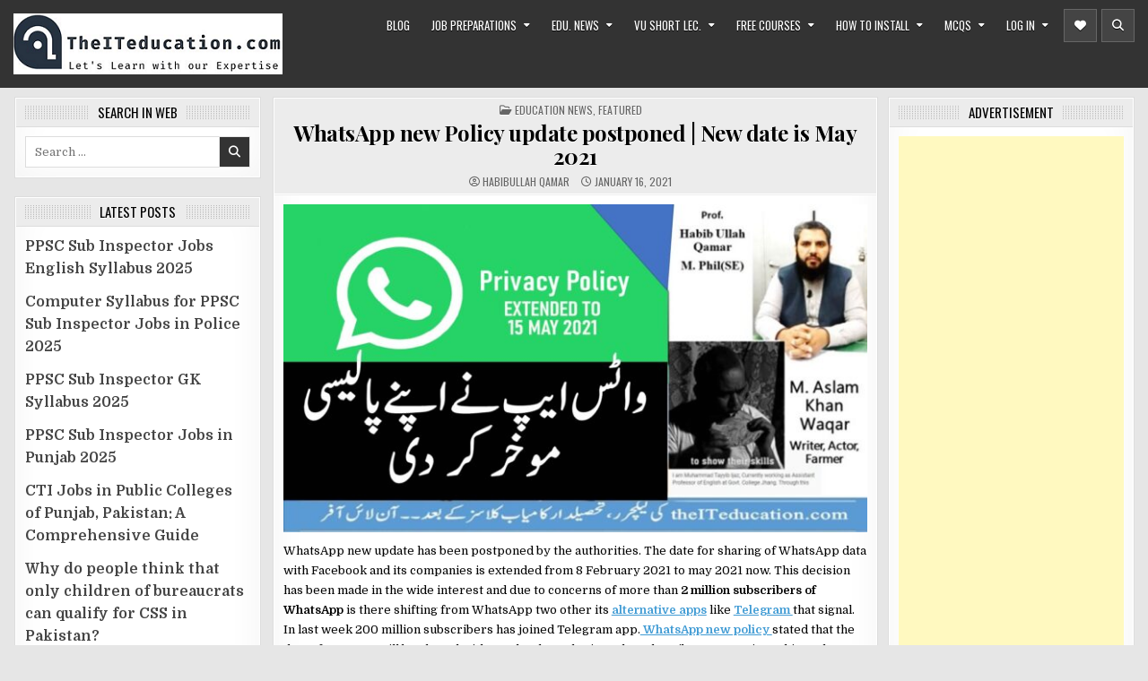

--- FILE ---
content_type: text/html; charset=utf-8
request_url: https://www.google.com/recaptcha/api2/aframe
body_size: 268
content:
<!DOCTYPE HTML><html><head><meta http-equiv="content-type" content="text/html; charset=UTF-8"></head><body><script nonce="PFw2xD7znyX_x81x4Dls2g">/** Anti-fraud and anti-abuse applications only. See google.com/recaptcha */ try{var clients={'sodar':'https://pagead2.googlesyndication.com/pagead/sodar?'};window.addEventListener("message",function(a){try{if(a.source===window.parent){var b=JSON.parse(a.data);var c=clients[b['id']];if(c){var d=document.createElement('img');d.src=c+b['params']+'&rc='+(localStorage.getItem("rc::a")?sessionStorage.getItem("rc::b"):"");window.document.body.appendChild(d);sessionStorage.setItem("rc::e",parseInt(sessionStorage.getItem("rc::e")||0)+1);localStorage.setItem("rc::h",'1764293665036');}}}catch(b){}});window.parent.postMessage("_grecaptcha_ready", "*");}catch(b){}</script></body></html>